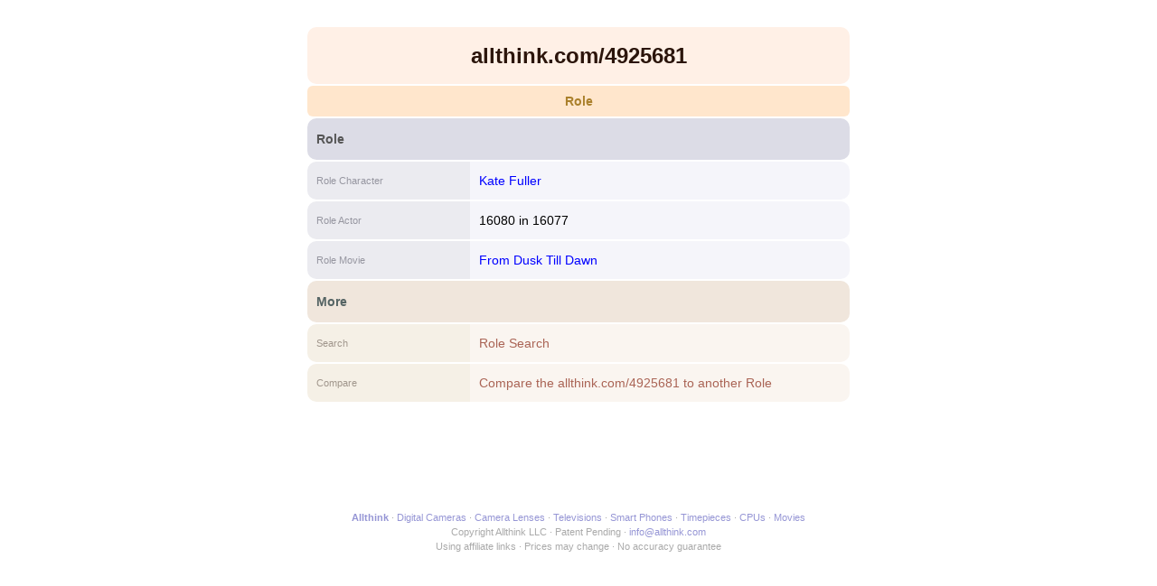

--- FILE ---
content_type: text/html; charset=UTF-8
request_url: https://www.allthink.com/4925681/
body_size: 2835
content:
<!DOCTYPE html>
<html lang="en">
<head>
<title>allthink.com/4925681</title>
<meta charset="utf-8" />
<meta name="viewport" content="width=device-width, initial-scale=1.0" />
<link rel="icon" type="image/png" href="/static/favicon2.png" />
<link rel="stylesheet" type="text/css" href="/s/9/get.css" />
<script type="text/javascript" src="/s/9/core.js"></script>
<script type="text/javascript" src="/s/9/ftr.js"></script>
<script type="text/javascript" src="/s/9/pop.js"></script><link rel="canonical" href="https://www.allthink.com/4925681/allthink-com-4925681" /><meta name="description" content="allthink.com/4925681 is a role." /></head>	
<body>
<div id="popWrap"></div>
<main><article><h1 class="b">allthink.com/4925681</h1><h2 class="b"><a href="/role-search/200b9702702" title="Role Search">Role</a></h2><section class="dat cl9702703"><h3>Role</h3><table><caption>Movie allthink.com/4925681</caption><thead><tr><th>Role Character</th></tr></thead><tbody><tr><td><div><a href="/4090455/kate-fuller">Kate Fuller</a></div></td></tr></tbody></table><table><caption>Role allthink.com/4925681</caption><thead><tr><th>Role Actor</th></tr></thead><tbody><tr><td><itm>16080</itm> in <itm>16077</itm></td></tr></tbody></table><table><caption>Staring allthink.com/4925681</caption><thead><tr><th>Role Movie</th></tr></thead><tbody><tr><td><div><a href="/877440/from-dusk-till-dawn">From Dusk Till Dawn</a></div></td></tr></tbody></table></section><section class="dat clM"><h3>More</h3><table><thead><tr><th>Search</th></tr></thead><tbody><tr><td><a href="/role-search/200b9702702">Role Search</a></td></tr></tbody></table><table><thead><tr><th>Compare</th></tr></thead><tbody><tr><td><a href="/vs/9702702/4925681">Compare the allthink.com/4925681 to another Role</a></td></tr></tbody></table></section></article></main>
<footer>

<div>
<span><a href="/"><b>Allthink</b></a></span>
<span><a href="/digital-camera-search/200b8568208">Digital Cameras</a></span>
<span><a href="/camera-lens-search/200b8569968">Camera Lenses</a></span>
<span><a href="/television-search/200b9507049">Televisions</a></span>
<span><a href="/smart-phone-search/200b8586624">Smart Phones</a></span>
<span><a href="/timepiece-search/200b8578681">Timepieces</a></span>
<span><a href="/cpu-search/200b8575402">CPUs</a></span>
<span><a href="/movie-search/200b8568720">Movies</a></span>
</div>

<div>
<span>Copyright Allthink LLC</span>
<span>Patent Pending</span>
<span><a href="mailto:info@allthink.com">info@allthink.com</a></span>
</div>

<div>
<span>Using affiliate links</span>
<span>Prices may change</span>
<span>No accuracy guarantee</span>
</div>

</footer>
<script defer src='https://static.cloudflareinsights.com/beacon.min.js' data-cf-beacon='{"token": "74e3b8b221ff4e3e811116097bef8dc3"}'></script>
</body>
</html>